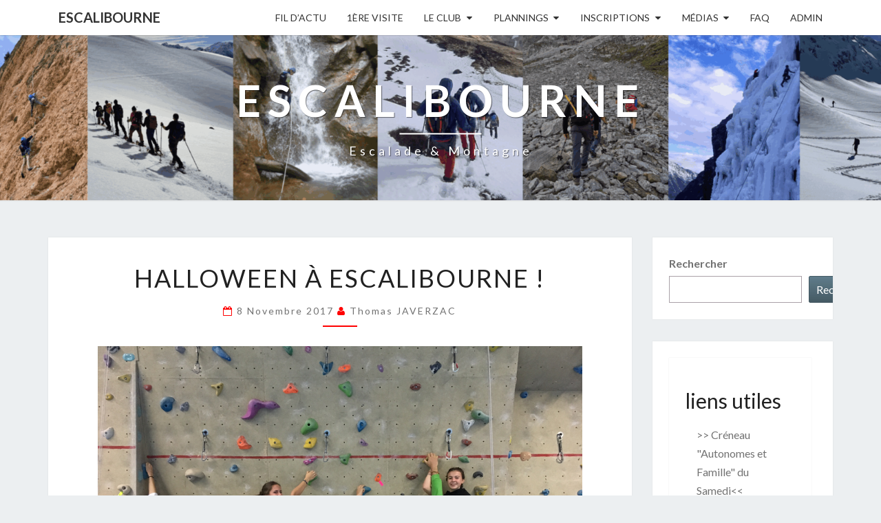

--- FILE ---
content_type: text/html; charset=UTF-8
request_url: https://www.escalibourne.fr/2017-11-08/30496/halloween-a-escalibourne
body_size: 11722
content:
<!DOCTYPE html>

<!--[if IE 8]>
<html id="ie8" lang="fr-FR">
<![endif]-->
<!--[if !(IE 8) ]><!-->
<html lang="fr-FR">
<!--<![endif]-->
<head>
<meta charset="UTF-8" />
<meta name="viewport" content="width=device-width" />
<link rel="profile" href="http://gmpg.org/xfn/11" />
<link rel="pingback" href="https://www.escalibourne.fr/xmlrpc.php" />
<title>Halloween à Escalibourne ! &#8211; Escalibourne</title>
<meta name='robots' content='max-image-preview:large' />
<link rel='dns-prefetch' href='//fonts.googleapis.com' />
<link rel="alternate" type="application/rss+xml" title="Escalibourne &raquo; Flux" href="https://www.escalibourne.fr/feed" />
<link rel="alternate" type="application/rss+xml" title="Escalibourne &raquo; Flux des commentaires" href="https://www.escalibourne.fr/comments/feed" />
<link rel="alternate" title="oEmbed (JSON)" type="application/json+oembed" href="https://www.escalibourne.fr/wp-json/oembed/1.0/embed?url=https%3A%2F%2Fwww.escalibourne.fr%2F2017-11-08%2F30496%2Fhalloween-a-escalibourne" />
<link rel="alternate" title="oEmbed (XML)" type="text/xml+oembed" href="https://www.escalibourne.fr/wp-json/oembed/1.0/embed?url=https%3A%2F%2Fwww.escalibourne.fr%2F2017-11-08%2F30496%2Fhalloween-a-escalibourne&#038;format=xml" />
<style id='wp-img-auto-sizes-contain-inline-css' type='text/css'>
img:is([sizes=auto i],[sizes^="auto," i]){contain-intrinsic-size:3000px 1500px}
/*# sourceURL=wp-img-auto-sizes-contain-inline-css */
</style>
<style id='wp-emoji-styles-inline-css' type='text/css'>

	img.wp-smiley, img.emoji {
		display: inline !important;
		border: none !important;
		box-shadow: none !important;
		height: 1em !important;
		width: 1em !important;
		margin: 0 0.07em !important;
		vertical-align: -0.1em !important;
		background: none !important;
		padding: 0 !important;
	}
/*# sourceURL=wp-emoji-styles-inline-css */
</style>
<style id='wp-block-library-inline-css' type='text/css'>
:root{--wp-block-synced-color:#7a00df;--wp-block-synced-color--rgb:122,0,223;--wp-bound-block-color:var(--wp-block-synced-color);--wp-editor-canvas-background:#ddd;--wp-admin-theme-color:#007cba;--wp-admin-theme-color--rgb:0,124,186;--wp-admin-theme-color-darker-10:#006ba1;--wp-admin-theme-color-darker-10--rgb:0,107,160.5;--wp-admin-theme-color-darker-20:#005a87;--wp-admin-theme-color-darker-20--rgb:0,90,135;--wp-admin-border-width-focus:2px}@media (min-resolution:192dpi){:root{--wp-admin-border-width-focus:1.5px}}.wp-element-button{cursor:pointer}:root .has-very-light-gray-background-color{background-color:#eee}:root .has-very-dark-gray-background-color{background-color:#313131}:root .has-very-light-gray-color{color:#eee}:root .has-very-dark-gray-color{color:#313131}:root .has-vivid-green-cyan-to-vivid-cyan-blue-gradient-background{background:linear-gradient(135deg,#00d084,#0693e3)}:root .has-purple-crush-gradient-background{background:linear-gradient(135deg,#34e2e4,#4721fb 50%,#ab1dfe)}:root .has-hazy-dawn-gradient-background{background:linear-gradient(135deg,#faaca8,#dad0ec)}:root .has-subdued-olive-gradient-background{background:linear-gradient(135deg,#fafae1,#67a671)}:root .has-atomic-cream-gradient-background{background:linear-gradient(135deg,#fdd79a,#004a59)}:root .has-nightshade-gradient-background{background:linear-gradient(135deg,#330968,#31cdcf)}:root .has-midnight-gradient-background{background:linear-gradient(135deg,#020381,#2874fc)}:root{--wp--preset--font-size--normal:16px;--wp--preset--font-size--huge:42px}.has-regular-font-size{font-size:1em}.has-larger-font-size{font-size:2.625em}.has-normal-font-size{font-size:var(--wp--preset--font-size--normal)}.has-huge-font-size{font-size:var(--wp--preset--font-size--huge)}.has-text-align-center{text-align:center}.has-text-align-left{text-align:left}.has-text-align-right{text-align:right}.has-fit-text{white-space:nowrap!important}#end-resizable-editor-section{display:none}.aligncenter{clear:both}.items-justified-left{justify-content:flex-start}.items-justified-center{justify-content:center}.items-justified-right{justify-content:flex-end}.items-justified-space-between{justify-content:space-between}.screen-reader-text{border:0;clip-path:inset(50%);height:1px;margin:-1px;overflow:hidden;padding:0;position:absolute;width:1px;word-wrap:normal!important}.screen-reader-text:focus{background-color:#ddd;clip-path:none;color:#444;display:block;font-size:1em;height:auto;left:5px;line-height:normal;padding:15px 23px 14px;text-decoration:none;top:5px;width:auto;z-index:100000}html :where(.has-border-color){border-style:solid}html :where([style*=border-top-color]){border-top-style:solid}html :where([style*=border-right-color]){border-right-style:solid}html :where([style*=border-bottom-color]){border-bottom-style:solid}html :where([style*=border-left-color]){border-left-style:solid}html :where([style*=border-width]){border-style:solid}html :where([style*=border-top-width]){border-top-style:solid}html :where([style*=border-right-width]){border-right-style:solid}html :where([style*=border-bottom-width]){border-bottom-style:solid}html :where([style*=border-left-width]){border-left-style:solid}html :where(img[class*=wp-image-]){height:auto;max-width:100%}:where(figure){margin:0 0 1em}html :where(.is-position-sticky){--wp-admin--admin-bar--position-offset:var(--wp-admin--admin-bar--height,0px)}@media screen and (max-width:600px){html :where(.is-position-sticky){--wp-admin--admin-bar--position-offset:0px}}

/*# sourceURL=wp-block-library-inline-css */
</style><style id='wp-block-search-inline-css' type='text/css'>
.wp-block-search__button{margin-left:10px;word-break:normal}.wp-block-search__button.has-icon{line-height:0}.wp-block-search__button svg{height:1.25em;min-height:24px;min-width:24px;width:1.25em;fill:currentColor;vertical-align:text-bottom}:where(.wp-block-search__button){border:1px solid #ccc;padding:6px 10px}.wp-block-search__inside-wrapper{display:flex;flex:auto;flex-wrap:nowrap;max-width:100%}.wp-block-search__label{width:100%}.wp-block-search.wp-block-search__button-only .wp-block-search__button{box-sizing:border-box;display:flex;flex-shrink:0;justify-content:center;margin-left:0;max-width:100%}.wp-block-search.wp-block-search__button-only .wp-block-search__inside-wrapper{min-width:0!important;transition-property:width}.wp-block-search.wp-block-search__button-only .wp-block-search__input{flex-basis:100%;transition-duration:.3s}.wp-block-search.wp-block-search__button-only.wp-block-search__searchfield-hidden,.wp-block-search.wp-block-search__button-only.wp-block-search__searchfield-hidden .wp-block-search__inside-wrapper{overflow:hidden}.wp-block-search.wp-block-search__button-only.wp-block-search__searchfield-hidden .wp-block-search__input{border-left-width:0!important;border-right-width:0!important;flex-basis:0;flex-grow:0;margin:0;min-width:0!important;padding-left:0!important;padding-right:0!important;width:0!important}:where(.wp-block-search__input){appearance:none;border:1px solid #949494;flex-grow:1;font-family:inherit;font-size:inherit;font-style:inherit;font-weight:inherit;letter-spacing:inherit;line-height:inherit;margin-left:0;margin-right:0;min-width:3rem;padding:8px;text-decoration:unset!important;text-transform:inherit}:where(.wp-block-search__button-inside .wp-block-search__inside-wrapper){background-color:#fff;border:1px solid #949494;box-sizing:border-box;padding:4px}:where(.wp-block-search__button-inside .wp-block-search__inside-wrapper) .wp-block-search__input{border:none;border-radius:0;padding:0 4px}:where(.wp-block-search__button-inside .wp-block-search__inside-wrapper) .wp-block-search__input:focus{outline:none}:where(.wp-block-search__button-inside .wp-block-search__inside-wrapper) :where(.wp-block-search__button){padding:4px 8px}.wp-block-search.aligncenter .wp-block-search__inside-wrapper{margin:auto}.wp-block[data-align=right] .wp-block-search.wp-block-search__button-only .wp-block-search__inside-wrapper{float:right}
/*# sourceURL=https://www.escalibourne.fr/wp-includes/blocks/search/style.min.css */
</style>
<style id='wp-block-columns-inline-css' type='text/css'>
.wp-block-columns{box-sizing:border-box;display:flex;flex-wrap:wrap!important}@media (min-width:782px){.wp-block-columns{flex-wrap:nowrap!important}}.wp-block-columns{align-items:normal!important}.wp-block-columns.are-vertically-aligned-top{align-items:flex-start}.wp-block-columns.are-vertically-aligned-center{align-items:center}.wp-block-columns.are-vertically-aligned-bottom{align-items:flex-end}@media (max-width:781px){.wp-block-columns:not(.is-not-stacked-on-mobile)>.wp-block-column{flex-basis:100%!important}}@media (min-width:782px){.wp-block-columns:not(.is-not-stacked-on-mobile)>.wp-block-column{flex-basis:0;flex-grow:1}.wp-block-columns:not(.is-not-stacked-on-mobile)>.wp-block-column[style*=flex-basis]{flex-grow:0}}.wp-block-columns.is-not-stacked-on-mobile{flex-wrap:nowrap!important}.wp-block-columns.is-not-stacked-on-mobile>.wp-block-column{flex-basis:0;flex-grow:1}.wp-block-columns.is-not-stacked-on-mobile>.wp-block-column[style*=flex-basis]{flex-grow:0}:where(.wp-block-columns){margin-bottom:1.75em}:where(.wp-block-columns.has-background){padding:1.25em 2.375em}.wp-block-column{flex-grow:1;min-width:0;overflow-wrap:break-word;word-break:break-word}.wp-block-column.is-vertically-aligned-top{align-self:flex-start}.wp-block-column.is-vertically-aligned-center{align-self:center}.wp-block-column.is-vertically-aligned-bottom{align-self:flex-end}.wp-block-column.is-vertically-aligned-stretch{align-self:stretch}.wp-block-column.is-vertically-aligned-bottom,.wp-block-column.is-vertically-aligned-center,.wp-block-column.is-vertically-aligned-top{width:100%}
/*# sourceURL=https://www.escalibourne.fr/wp-includes/blocks/columns/style.min.css */
</style>
<style id='global-styles-inline-css' type='text/css'>
:root{--wp--preset--aspect-ratio--square: 1;--wp--preset--aspect-ratio--4-3: 4/3;--wp--preset--aspect-ratio--3-4: 3/4;--wp--preset--aspect-ratio--3-2: 3/2;--wp--preset--aspect-ratio--2-3: 2/3;--wp--preset--aspect-ratio--16-9: 16/9;--wp--preset--aspect-ratio--9-16: 9/16;--wp--preset--color--black: #000000;--wp--preset--color--cyan-bluish-gray: #abb8c3;--wp--preset--color--white: #ffffff;--wp--preset--color--pale-pink: #f78da7;--wp--preset--color--vivid-red: #cf2e2e;--wp--preset--color--luminous-vivid-orange: #ff6900;--wp--preset--color--luminous-vivid-amber: #fcb900;--wp--preset--color--light-green-cyan: #7bdcb5;--wp--preset--color--vivid-green-cyan: #00d084;--wp--preset--color--pale-cyan-blue: #8ed1fc;--wp--preset--color--vivid-cyan-blue: #0693e3;--wp--preset--color--vivid-purple: #9b51e0;--wp--preset--gradient--vivid-cyan-blue-to-vivid-purple: linear-gradient(135deg,rgb(6,147,227) 0%,rgb(155,81,224) 100%);--wp--preset--gradient--light-green-cyan-to-vivid-green-cyan: linear-gradient(135deg,rgb(122,220,180) 0%,rgb(0,208,130) 100%);--wp--preset--gradient--luminous-vivid-amber-to-luminous-vivid-orange: linear-gradient(135deg,rgb(252,185,0) 0%,rgb(255,105,0) 100%);--wp--preset--gradient--luminous-vivid-orange-to-vivid-red: linear-gradient(135deg,rgb(255,105,0) 0%,rgb(207,46,46) 100%);--wp--preset--gradient--very-light-gray-to-cyan-bluish-gray: linear-gradient(135deg,rgb(238,238,238) 0%,rgb(169,184,195) 100%);--wp--preset--gradient--cool-to-warm-spectrum: linear-gradient(135deg,rgb(74,234,220) 0%,rgb(151,120,209) 20%,rgb(207,42,186) 40%,rgb(238,44,130) 60%,rgb(251,105,98) 80%,rgb(254,248,76) 100%);--wp--preset--gradient--blush-light-purple: linear-gradient(135deg,rgb(255,206,236) 0%,rgb(152,150,240) 100%);--wp--preset--gradient--blush-bordeaux: linear-gradient(135deg,rgb(254,205,165) 0%,rgb(254,45,45) 50%,rgb(107,0,62) 100%);--wp--preset--gradient--luminous-dusk: linear-gradient(135deg,rgb(255,203,112) 0%,rgb(199,81,192) 50%,rgb(65,88,208) 100%);--wp--preset--gradient--pale-ocean: linear-gradient(135deg,rgb(255,245,203) 0%,rgb(182,227,212) 50%,rgb(51,167,181) 100%);--wp--preset--gradient--electric-grass: linear-gradient(135deg,rgb(202,248,128) 0%,rgb(113,206,126) 100%);--wp--preset--gradient--midnight: linear-gradient(135deg,rgb(2,3,129) 0%,rgb(40,116,252) 100%);--wp--preset--font-size--small: 13px;--wp--preset--font-size--medium: 20px;--wp--preset--font-size--large: 36px;--wp--preset--font-size--x-large: 42px;--wp--preset--spacing--20: 0.44rem;--wp--preset--spacing--30: 0.67rem;--wp--preset--spacing--40: 1rem;--wp--preset--spacing--50: 1.5rem;--wp--preset--spacing--60: 2.25rem;--wp--preset--spacing--70: 3.38rem;--wp--preset--spacing--80: 5.06rem;--wp--preset--shadow--natural: 6px 6px 9px rgba(0, 0, 0, 0.2);--wp--preset--shadow--deep: 12px 12px 50px rgba(0, 0, 0, 0.4);--wp--preset--shadow--sharp: 6px 6px 0px rgba(0, 0, 0, 0.2);--wp--preset--shadow--outlined: 6px 6px 0px -3px rgb(255, 255, 255), 6px 6px rgb(0, 0, 0);--wp--preset--shadow--crisp: 6px 6px 0px rgb(0, 0, 0);}:where(.is-layout-flex){gap: 0.5em;}:where(.is-layout-grid){gap: 0.5em;}body .is-layout-flex{display: flex;}.is-layout-flex{flex-wrap: wrap;align-items: center;}.is-layout-flex > :is(*, div){margin: 0;}body .is-layout-grid{display: grid;}.is-layout-grid > :is(*, div){margin: 0;}:where(.wp-block-columns.is-layout-flex){gap: 2em;}:where(.wp-block-columns.is-layout-grid){gap: 2em;}:where(.wp-block-post-template.is-layout-flex){gap: 1.25em;}:where(.wp-block-post-template.is-layout-grid){gap: 1.25em;}.has-black-color{color: var(--wp--preset--color--black) !important;}.has-cyan-bluish-gray-color{color: var(--wp--preset--color--cyan-bluish-gray) !important;}.has-white-color{color: var(--wp--preset--color--white) !important;}.has-pale-pink-color{color: var(--wp--preset--color--pale-pink) !important;}.has-vivid-red-color{color: var(--wp--preset--color--vivid-red) !important;}.has-luminous-vivid-orange-color{color: var(--wp--preset--color--luminous-vivid-orange) !important;}.has-luminous-vivid-amber-color{color: var(--wp--preset--color--luminous-vivid-amber) !important;}.has-light-green-cyan-color{color: var(--wp--preset--color--light-green-cyan) !important;}.has-vivid-green-cyan-color{color: var(--wp--preset--color--vivid-green-cyan) !important;}.has-pale-cyan-blue-color{color: var(--wp--preset--color--pale-cyan-blue) !important;}.has-vivid-cyan-blue-color{color: var(--wp--preset--color--vivid-cyan-blue) !important;}.has-vivid-purple-color{color: var(--wp--preset--color--vivid-purple) !important;}.has-black-background-color{background-color: var(--wp--preset--color--black) !important;}.has-cyan-bluish-gray-background-color{background-color: var(--wp--preset--color--cyan-bluish-gray) !important;}.has-white-background-color{background-color: var(--wp--preset--color--white) !important;}.has-pale-pink-background-color{background-color: var(--wp--preset--color--pale-pink) !important;}.has-vivid-red-background-color{background-color: var(--wp--preset--color--vivid-red) !important;}.has-luminous-vivid-orange-background-color{background-color: var(--wp--preset--color--luminous-vivid-orange) !important;}.has-luminous-vivid-amber-background-color{background-color: var(--wp--preset--color--luminous-vivid-amber) !important;}.has-light-green-cyan-background-color{background-color: var(--wp--preset--color--light-green-cyan) !important;}.has-vivid-green-cyan-background-color{background-color: var(--wp--preset--color--vivid-green-cyan) !important;}.has-pale-cyan-blue-background-color{background-color: var(--wp--preset--color--pale-cyan-blue) !important;}.has-vivid-cyan-blue-background-color{background-color: var(--wp--preset--color--vivid-cyan-blue) !important;}.has-vivid-purple-background-color{background-color: var(--wp--preset--color--vivid-purple) !important;}.has-black-border-color{border-color: var(--wp--preset--color--black) !important;}.has-cyan-bluish-gray-border-color{border-color: var(--wp--preset--color--cyan-bluish-gray) !important;}.has-white-border-color{border-color: var(--wp--preset--color--white) !important;}.has-pale-pink-border-color{border-color: var(--wp--preset--color--pale-pink) !important;}.has-vivid-red-border-color{border-color: var(--wp--preset--color--vivid-red) !important;}.has-luminous-vivid-orange-border-color{border-color: var(--wp--preset--color--luminous-vivid-orange) !important;}.has-luminous-vivid-amber-border-color{border-color: var(--wp--preset--color--luminous-vivid-amber) !important;}.has-light-green-cyan-border-color{border-color: var(--wp--preset--color--light-green-cyan) !important;}.has-vivid-green-cyan-border-color{border-color: var(--wp--preset--color--vivid-green-cyan) !important;}.has-pale-cyan-blue-border-color{border-color: var(--wp--preset--color--pale-cyan-blue) !important;}.has-vivid-cyan-blue-border-color{border-color: var(--wp--preset--color--vivid-cyan-blue) !important;}.has-vivid-purple-border-color{border-color: var(--wp--preset--color--vivid-purple) !important;}.has-vivid-cyan-blue-to-vivid-purple-gradient-background{background: var(--wp--preset--gradient--vivid-cyan-blue-to-vivid-purple) !important;}.has-light-green-cyan-to-vivid-green-cyan-gradient-background{background: var(--wp--preset--gradient--light-green-cyan-to-vivid-green-cyan) !important;}.has-luminous-vivid-amber-to-luminous-vivid-orange-gradient-background{background: var(--wp--preset--gradient--luminous-vivid-amber-to-luminous-vivid-orange) !important;}.has-luminous-vivid-orange-to-vivid-red-gradient-background{background: var(--wp--preset--gradient--luminous-vivid-orange-to-vivid-red) !important;}.has-very-light-gray-to-cyan-bluish-gray-gradient-background{background: var(--wp--preset--gradient--very-light-gray-to-cyan-bluish-gray) !important;}.has-cool-to-warm-spectrum-gradient-background{background: var(--wp--preset--gradient--cool-to-warm-spectrum) !important;}.has-blush-light-purple-gradient-background{background: var(--wp--preset--gradient--blush-light-purple) !important;}.has-blush-bordeaux-gradient-background{background: var(--wp--preset--gradient--blush-bordeaux) !important;}.has-luminous-dusk-gradient-background{background: var(--wp--preset--gradient--luminous-dusk) !important;}.has-pale-ocean-gradient-background{background: var(--wp--preset--gradient--pale-ocean) !important;}.has-electric-grass-gradient-background{background: var(--wp--preset--gradient--electric-grass) !important;}.has-midnight-gradient-background{background: var(--wp--preset--gradient--midnight) !important;}.has-small-font-size{font-size: var(--wp--preset--font-size--small) !important;}.has-medium-font-size{font-size: var(--wp--preset--font-size--medium) !important;}.has-large-font-size{font-size: var(--wp--preset--font-size--large) !important;}.has-x-large-font-size{font-size: var(--wp--preset--font-size--x-large) !important;}
:where(.wp-block-columns.is-layout-flex){gap: 2em;}:where(.wp-block-columns.is-layout-grid){gap: 2em;}
/*# sourceURL=global-styles-inline-css */
</style>
<style id='core-block-supports-inline-css' type='text/css'>
.wp-container-core-columns-is-layout-9d6595d7{flex-wrap:nowrap;}
/*# sourceURL=core-block-supports-inline-css */
</style>

<style id='classic-theme-styles-inline-css' type='text/css'>
/*! This file is auto-generated */
.wp-block-button__link{color:#fff;background-color:#32373c;border-radius:9999px;box-shadow:none;text-decoration:none;padding:calc(.667em + 2px) calc(1.333em + 2px);font-size:1.125em}.wp-block-file__button{background:#32373c;color:#fff;text-decoration:none}
/*# sourceURL=/wp-includes/css/classic-themes.min.css */
</style>
<link rel='stylesheet' id='bootstrap-css' href='https://www.escalibourne.fr/wp-content/themes/nisarg/css/bootstrap.css?ver=6.9' type='text/css' media='all' />
<link rel='stylesheet' id='font-awesome-css' href='https://www.escalibourne.fr/wp-content/themes/nisarg/font-awesome/css/font-awesome.min.css?ver=6.9' type='text/css' media='all' />
<link rel='stylesheet' id='nisarg-style-css' href='https://www.escalibourne.fr/wp-content/themes/nisarg/style.css?ver=6.9' type='text/css' media='all' />
<style id='nisarg-style-inline-css' type='text/css'>
	/* Color Scheme */

	/* Accent Color */

	a:active,
	a:hover,
	a:focus {
	    color: #ff0000;
	}

	.main-navigation .primary-menu > li > a:hover, .main-navigation .primary-menu > li > a:focus {
		color: #ff0000;
	}
	
	.main-navigation .primary-menu .sub-menu .current_page_item > a,
	.main-navigation .primary-menu .sub-menu .current-menu-item > a {
		color: #ff0000;
	}
	.main-navigation .primary-menu .sub-menu .current_page_item > a:hover,
	.main-navigation .primary-menu .sub-menu .current_page_item > a:focus,
	.main-navigation .primary-menu .sub-menu .current-menu-item > a:hover,
	.main-navigation .primary-menu .sub-menu .current-menu-item > a:focus {
		background-color: #fff;
		color: #ff0000;
	}
	.dropdown-toggle:hover,
	.dropdown-toggle:focus {
		color: #ff0000;
	}
	.pagination .current,
	.dark .pagination .current {
		background-color: #ff0000;
		border: 1px solid #ff0000;
	}
	blockquote {
		border-color: #ff0000;
	}
	@media (min-width: 768px){
		.main-navigation .primary-menu > .current_page_item > a,
		.main-navigation .primary-menu > .current_page_item > a:hover,
		.main-navigation .primary-menu > .current_page_item > a:focus,
		.main-navigation .primary-menu > .current-menu-item > a,
		.main-navigation .primary-menu > .current-menu-item > a:hover,
		.main-navigation .primary-menu > .current-menu-item > a:focus,
		.main-navigation .primary-menu > .current_page_ancestor > a,
		.main-navigation .primary-menu > .current_page_ancestor > a:hover,
		.main-navigation .primary-menu > .current_page_ancestor > a:focus,
		.main-navigation .primary-menu > .current-menu-ancestor > a,
		.main-navigation .primary-menu > .current-menu-ancestor > a:hover,
		.main-navigation .primary-menu > .current-menu-ancestor > a:focus {
			border-top: 4px solid #ff0000;
		}
		.main-navigation ul ul a:hover,
		.main-navigation ul ul a.focus {
			color: #fff;
			background-color: #ff0000;
		}
	}

	.main-navigation .primary-menu > .open > a, .main-navigation .primary-menu > .open > a:hover, .main-navigation .primary-menu > .open > a:focus {
		color: #ff0000;
	}

	.main-navigation .primary-menu > li > .sub-menu  li > a:hover,
	.main-navigation .primary-menu > li > .sub-menu  li > a:focus {
		color: #fff;
		background-color: #ff0000;
	}

	@media (max-width: 767px) {
		.main-navigation .primary-menu .open .sub-menu > li > a:hover {
			color: #fff;
			background-color: #ff0000;
		}
	}

	.sticky-post{
		color: #fff;
	    background: #ff0000; 
	}
	
	.entry-title a:hover,
	.entry-title a:focus{
	    color: #ff0000;
	}

	.entry-header .entry-meta::after{
	    background: #ff0000;
	}

	.fa {
		color: #ff0000;
	}

	.btn-default{
		border-bottom: 1px solid #ff0000;
	}

	.btn-default:hover, .btn-default:focus{
	    border-bottom: 1px solid #ff0000;
	    background-color: #ff0000;
	}

	.nav-previous:hover, .nav-next:hover{
	    border: 1px solid #ff0000;
	    background-color: #ff0000;
	}

	.next-post a:hover,.prev-post a:hover{
	    color: #ff0000;
	}

	.posts-navigation .next-post a:hover .fa, .posts-navigation .prev-post a:hover .fa{
	    color: #ff0000;
	}


	#secondary .widget-title::after{
		position: absolute;
	    width: 50px;
	    display: block;
	    height: 4px;    
	    bottom: -15px;
		background-color: #ff0000;
	    content: "";
	}

	#secondary .widget a:hover,
	#secondary .widget a:focus,
	.dark #secondary .widget #recentcomments a:hover,
	.dark #secondary .widget #recentcomments a:focus {
		color: #ff0000;
	}

	#secondary .widget_calendar tbody a {
		color: #fff;
		padding: 0.2em;
	    background-color: #ff0000;
	}

	#secondary .widget_calendar tbody a:hover{
		color: #fff;
	    padding: 0.2em;
	    background-color: #ff0000;  
	}	

	.dark .comment-respond #submit,
	.dark .main-navigation .menu-toggle:hover, 
	.dark .main-navigation .menu-toggle:focus,
	.dark html input[type="button"], 
	.dark input[type="reset"], 
	.dark input[type="submit"] {
		background: #ff0000;
		color: #fff;
	}
	
	.dark a {
		color: #ff0000;
	}

/*# sourceURL=nisarg-style-inline-css */
</style>
<link rel='stylesheet' id='nisarg-google-fonts-css' href='https://fonts.googleapis.com/css?family=Lato%3A400%2C700%7CLato%3A400&#038;display=swap' type='text/css' media='all' />
<script type="text/javascript" src="https://www.escalibourne.fr/wp-includes/js/jquery/jquery.min.js?ver=3.7.1" id="jquery-core-js"></script>
<script type="text/javascript" src="https://www.escalibourne.fr/wp-includes/js/jquery/jquery-migrate.min.js?ver=3.4.1" id="jquery-migrate-js"></script>
<link rel="https://api.w.org/" href="https://www.escalibourne.fr/wp-json/" /><link rel="alternate" title="JSON" type="application/json" href="https://www.escalibourne.fr/wp-json/wp/v2/posts/30496" /><link rel="EditURI" type="application/rsd+xml" title="RSD" href="https://www.escalibourne.fr/xmlrpc.php?rsd" />
<meta name="generator" content="WordPress 6.9" />
<link rel="canonical" href="https://www.escalibourne.fr/2017-11-08/30496/halloween-a-escalibourne" />
<link rel='shortlink' href='https://www.escalibourne.fr/?p=30496' />
<!-- Generated by Jetpack Social -->
<meta property="og:title" content="Halloween à Escalibourne !">
<meta property="og:url" content="https://www.escalibourne.fr/2017-11-08/30496/halloween-a-escalibourne">
<meta property="og:description" content="Le Mardi 31 Octobre, quelques jeunes de l&rsquo;équipe compétition se sont retrouvés à la salle pour grimper déguisés. Fous rires et bonne humeur étaient au rendez vous ! Bravo à Mathilde, Timoté,…">
<!-- / Jetpack Social -->

<style type="text/css">
        .site-header { background: #ba0000; }
</style>


	<style type="text/css">
		body,
		button,
		input,
		select,
		textarea {
		    font-family:  'Lato',-apple-system,BlinkMacSystemFont,"Segoe UI",Roboto,Oxygen-Sans,Ubuntu,Cantarell,"Helvetica Neue",sans-serif;
		    font-weight: 400;
		    font-style: normal; 
		}
		h1,h2,h3,h4,h5,h6 {
	    	font-family: 'Lato',-apple-system,BlinkMacSystemFont,"Segoe UI",Roboto,Oxygen-Sans,Ubuntu,Cantarell,"Helvetica Neue",sans-serif;
	    	font-weight: 400;
	    	font-style: normal;
	    }
	    .navbar-brand,
	    #site-navigation.main-navigation ul {
	    	font-family: 'Lato',-apple-system,BlinkMacSystemFont,"Segoe UI",Roboto,Oxygen-Sans,Ubuntu,Cantarell,"Helvetica Neue",sans-serif;
	    }
	    #site-navigation.main-navigation ul {
	    	font-weight: 400;
	    	font-style: normal;
	    }
	</style>

			<style type="text/css" id="nisarg-header-css">
					.site-header {
				background: url(https://www.escalibourne.fr/wp-content/uploads/2025/07/cropped-Design-sans-titre-4-scaled-1.png) no-repeat scroll top;
				background-size: cover;
			}
			@media (min-width: 320px) and (max-width: 359px ) {
				.site-header {
					height: 60px;
				}
			}
			@media (min-width: 360px) and (max-width: 767px ) {
				.site-header {
					height: 67px;
				}
			}
			@media (min-width: 768px) and (max-width: 979px ) {
				.site-header {
					height: 144px;
				}
			}
			@media (min-width: 980px) and (max-width: 1279px ){
				.site-header {
					height: 183px;
				}
			}
			@media (min-width: 1280px) and (max-width: 1365px ){
				.site-header {
					height: 240px;
				}
			}
			@media (min-width: 1366px) and (max-width: 1439px ){
				.site-header {
					height: 256px;
				}
			}
			@media (min-width: 1440px) and (max-width: 1599px ) {
				.site-header {
					height: 270px;
				}
			}
			@media (min-width: 1600px) and (max-width: 1919px ) {
				.site-header {
					height: 300px;
				}
			}
			@media (min-width: 1920px) and (max-width: 2559px ) {
				.site-header {
					height: 360px;
				}
			}
			@media (min-width: 2560px)  and (max-width: 2879px ) {
				.site-header {
					height: 480px;
				}
			}
			@media (min-width: 2880px) {
				.site-header {
					height: 540px;
				}
			}
			.site-header{
				-webkit-box-shadow: 0px 0px 2px 1px rgba(182,182,182,0.3);
		    	-moz-box-shadow: 0px 0px 2px 1px rgba(182,182,182,0.3);
		    	-o-box-shadow: 0px 0px 2px 1px rgba(182,182,182,0.3);
		    	box-shadow: 0px 0px 2px 1px rgba(182,182,182,0.3);
			}
					.site-title,
			.site-description,
			.dark .site-title,
			.dark .site-description {
				color: #ffffff;
			}
			.site-title::after{
				background: #ffffff;
				content:"";
			}
		</style>
		<link rel="icon" href="https://www.escalibourne.fr/wp-content/uploads/2014/09/cropped-Escalib3-32x32.png" sizes="32x32" />
<link rel="icon" href="https://www.escalibourne.fr/wp-content/uploads/2014/09/cropped-Escalib3-192x192.png" sizes="192x192" />
<link rel="apple-touch-icon" href="https://www.escalibourne.fr/wp-content/uploads/2014/09/cropped-Escalib3-180x180.png" />
<meta name="msapplication-TileImage" content="https://www.escalibourne.fr/wp-content/uploads/2014/09/cropped-Escalib3-270x270.png" />
</head>
<body class="wp-singular post-template-default single single-post postid-30496 single-format-standard wp-embed-responsive wp-theme-nisarg light group-blog">
<div id="page" class="hfeed site">
<header id="masthead"   role="banner">
	<nav id="site-navigation" class="main-navigation navbar-fixed-top navbar-left" role="navigation">
		<!-- Brand and toggle get grouped for better mobile display -->
		<div class="container" id="navigation_menu">
			<div class="navbar-header">
									<button type="button" class="menu-toggle" data-toggle="collapse" data-target=".navbar-ex1-collapse">
						<span class="sr-only">Toggle navigation</span>
						<span class="icon-bar"></span> 
						<span class="icon-bar"></span>
						<span class="icon-bar"></span>
					</button>
									<a class="navbar-brand" href="https://www.escalibourne.fr/">Escalibourne</a>
			</div><!-- .navbar-header -->
			<div class="collapse navbar-collapse navbar-ex1-collapse"><ul id="menu-barre-de-menu" class="primary-menu"><li id="menu-item-27749" class="menu-item menu-item-type-custom menu-item-object-custom menu-item-home menu-item-27749"><a href="http://www.escalibourne.fr/">Fil D&rsquo;actu</a></li>
<li id="menu-item-35031" class="menu-item menu-item-type-post_type menu-item-object-page menu-item-35031"><a href="https://www.escalibourne.fr/1ere-visite">1ère Visite</a></li>
<li id="menu-item-32355" class="menu-item menu-item-type-custom menu-item-object-custom menu-item-has-children menu-item-32355"><a>Le Club</a>
<ul class="sub-menu">
	<li id="menu-item-32327" class="menu-item menu-item-type-post_type menu-item-object-page menu-item-32327"><a href="https://www.escalibourne.fr/le-club/dirigeants">Conseil D&rsquo;administration</a></li>
	<li id="menu-item-32328" class="menu-item menu-item-type-post_type menu-item-object-page menu-item-32328"><a href="https://www.escalibourne.fr/le-club/les-encadrants">Encadrants</a></li>
	<li id="menu-item-37294" class="menu-item menu-item-type-custom menu-item-object-custom menu-item-37294"><a href="https://drive.google.com/drive/folders/1lUK-Ulmitpq8wDJT4Fj5laeOFYYnrOcG?usp=sharing">Infos Utiles (DRIVE Membre du club)</a></li>
	<li id="menu-item-32329" class="menu-item menu-item-type-post_type menu-item-object-page menu-item-32329"><a href="https://www.escalibourne.fr/le-club/588-2">Contacts</a></li>
	<li id="menu-item-34474" class="menu-item menu-item-type-post_type menu-item-object-page menu-item-34474"><a href="https://www.escalibourne.fr/le-club/formations">Formations</a></li>
	<li id="menu-item-32330" class="menu-item menu-item-type-post_type menu-item-object-page menu-item-32330"><a href="https://www.escalibourne.fr/le-club/le-mur-des-dagueys">NOS MURS</a></li>
	<li id="menu-item-32331" class="menu-item menu-item-type-post_type menu-item-object-page menu-item-32331"><a href="https://www.escalibourne.fr/le-club/partenaires">Partenaires</a></li>
	<li id="menu-item-32750" class="menu-item menu-item-type-post_type menu-item-object-page menu-item-32750"><a href="https://www.escalibourne.fr/le-club/boutique-du-supporter">Boutique du club</a></li>
	<li id="menu-item-35268" class="menu-item menu-item-type-post_type menu-item-object-page menu-item-35268"><a href="https://www.escalibourne.fr/le-club/boutique-ffcam">Boutique FFCAM</a></li>
	<li id="menu-item-37844" class="menu-item menu-item-type-post_type menu-item-object-page menu-item-37844"><a href="https://www.escalibourne.fr/faire">FAIRE UN DON</a></li>
</ul>
</li>
<li id="menu-item-32362" class="menu-item menu-item-type-custom menu-item-object-custom menu-item-has-children menu-item-32362"><a>Plannings</a>
<ul class="sub-menu">
	<li id="menu-item-32836" class="menu-item menu-item-type-post_type menu-item-object-page menu-item-32836"><a href="https://www.escalibourne.fr/plannings/planning-seances">Séances</a></li>
	<li id="menu-item-34488" class="menu-item menu-item-type-post_type menu-item-object-page menu-item-34488"><a href="https://www.escalibourne.fr/plannings/infos-sorties-club">Infos Sorties Club</a></li>
	<li id="menu-item-33023" class="menu-item menu-item-type-post_type menu-item-object-page menu-item-33023"><a href="https://www.escalibourne.fr/plannings/planning-global-descalibourne">Calendrier</a></li>
	<li id="menu-item-36724" class="menu-item menu-item-type-post_type menu-item-object-page menu-item-36724"><a href="https://www.escalibourne.fr/plannings/agenda-ffcam-des-sorties-du-club">Agenda FFCAM Des Sorties Du Club</a></li>
</ul>
</li>
<li id="menu-item-32364" class="menu-item menu-item-type-custom menu-item-object-custom menu-item-has-children menu-item-32364"><a href="http://www.escalibourne.fr/inscriptions-2">Inscriptions</a>
<ul class="sub-menu">
	<li id="menu-item-37415" class="menu-item menu-item-type-post_type menu-item-object-page menu-item-37415"><a href="https://www.escalibourne.fr/inscriptions/inscriptions-2">Inscriptions Au Club</a></li>
	<li id="menu-item-37417" class="menu-item menu-item-type-post_type menu-item-object-page menu-item-37417"><a href="https://www.escalibourne.fr/inscriptions/inscription-aux-sorties">Inscriptions Aux Sorties</a></li>
	<li id="menu-item-37416" class="menu-item menu-item-type-post_type menu-item-object-page menu-item-37416"><a href="https://www.escalibourne.fr/inscriptions/inscriptions-comment-prendre-une-licence-decouverte">Inscriptions : Licence Découverte</a></li>
</ul>
</li>
<li id="menu-item-32369" class="menu-item menu-item-type-custom menu-item-object-custom menu-item-has-children menu-item-32369"><a>Médias</a>
<ul class="sub-menu">
	<li id="menu-item-38873" class="menu-item menu-item-type-post_type menu-item-object-page menu-item-38873"><a href="https://www.escalibourne.fr/medias/photos">PHOTOS</a></li>
	<li id="menu-item-32386" class="menu-item menu-item-type-post_type menu-item-object-page menu-item-32386"><a href="https://www.escalibourne.fr/medias/videos">Vidéos</a></li>
	<li id="menu-item-32576" class="menu-item menu-item-type-post_type menu-item-object-page menu-item-32576"><a href="https://www.escalibourne.fr/medias/resumes">Résumés</a></li>
	<li id="menu-item-32387" class="menu-item menu-item-type-post_type menu-item-object-page menu-item-32387"><a href="https://www.escalibourne.fr/medias/materiel-et-bibliotheque-pret">Bibliothèque</a></li>
</ul>
</li>
<li id="menu-item-34460" class="menu-item menu-item-type-post_type menu-item-object-page menu-item-34460"><a href="https://www.escalibourne.fr/foire-aux-questions-faq">FAQ</a></li>
<li id="menu-item-34738" class="menu-item menu-item-type-custom menu-item-object-custom menu-item-34738"><a href="http://www.escalibourne.fr/admin">Admin</a></li>
</ul></div>		</div><!--#container-->
	</nav>
	<div id="cc_spacer"></div><!-- used to clear fixed navigation by the themes js -->

		<div class="site-header">
		<div class="site-branding">
			<a class="home-link" href="https://www.escalibourne.fr/" title="Escalibourne" rel="home">
				<h1 class="site-title">Escalibourne</h1>
				<h2 class="site-description">Escalade &amp; Montagne</h2>
			</a>
		</div><!--.site-branding-->
	</div><!--.site-header-->
	
</header>
<div id="content" class="site-content">

	<div class="container">
		<div class="row">
			<div id="primary" class="col-md-9 content-area">
				<main id="main" role="main">

									
<article id="post-30496"  class="post-content post-30496 post type-post status-publish format-standard hentry category-resumes-sorties category-actualite">

	
	
	<header class="entry-header">
		<span class="screen-reader-text">Halloween à Escalibourne !</span>
					<h1 class="entry-title">Halloween à Escalibourne !</h1>
		
				<div class="entry-meta">
			<h5 class="entry-date"><i class="fa fa-calendar-o"></i> <a href="https://www.escalibourne.fr/2017-11-08/30496/halloween-a-escalibourne" title="10h07" rel="bookmark"><time class="entry-date" datetime="2017-11-08T10:07:23+01:00" pubdate>8 novembre 2017 </time></a><span class="byline"><span class="sep"></span><i class="fa fa-user"></i>
<span class="author vcard"><a class="url fn n" href="https://www.escalibourne.fr/author/thomasj" title="Voir toutes les publications de  Thomas JAVERZAC" rel="author">Thomas JAVERZAC</a></span></span></h5>
		</div><!-- .entry-meta -->
			</header><!-- .entry-header -->

			<div class="entry-content">
				<p><img fetchpriority="high" decoding="async" src="https://www.escalibourne.fr/wp-content/uploads/2017/11/IMG_2770.jpg" sizes="(max-width: 2016px) 100vw, 2016px" srcset="https://www.escalibourne.fr/wp-content/uploads/2017/11/IMG_2770.jpg 2016w, https://www.escalibourne.fr/wp-content/uploads/2017/11/IMG_2770-300x225.jpg 300w, https://www.escalibourne.fr/wp-content/uploads/2017/11/IMG_2770-768x576.jpg 768w, https://www.escalibourne.fr/wp-content/uploads/2017/11/IMG_2770-1024x768.jpg 1024w, https://www.escalibourne.fr/wp-content/uploads/2017/11/IMG_2770-360x270.jpg 360w" alt="" width="2016" height="1512" /></p>
<p style="text-align: justify;">Le Mardi 31 Octobre, quelques jeunes de l&rsquo;équipe compétition se sont retrouvés à la salle pour grimper déguisés.</p>
<p style="text-align: justify;">Fous rires et bonne humeur étaient au rendez vous !</p>
<p style="text-align: justify;">Bravo à Mathilde, Timoté, Marie, Cléo, Charlie, Noémie et Tristan qui se sont prêtés au jeu.</p>
<p><em>Rédigé par <strong>Olivia.</strong></em></p>
<figure class="gallery-item"><a href="https://www.escalibourne.fr/wp-content/uploads/2017/11/IMG_2770.jpg" data-elementor-open-lightbox="default" data-elementor-lightbox-slideshow="0c4c9d3"><img decoding="async" src="https://www.escalibourne.fr/wp-content/uploads/2017/11/IMG_2770-150x150.jpg" alt="" width="150" height="150" /></a></figure>
<figure class="gallery-item"><a href="https://www.escalibourne.fr/wp-content/uploads/2017/11/IMG_2779.jpg" data-elementor-open-lightbox="default" data-elementor-lightbox-slideshow="0c4c9d3"><img decoding="async" src="https://www.escalibourne.fr/wp-content/uploads/2017/11/IMG_2779-150x150.jpg" alt="" width="150" height="150" /></a></figure>
<figure class="gallery-item"><a href="https://www.escalibourne.fr/wp-content/uploads/2017/11/IMG_2785.jpg" data-elementor-open-lightbox="default" data-elementor-lightbox-slideshow="0c4c9d3"><img loading="lazy" decoding="async" src="https://www.escalibourne.fr/wp-content/uploads/2017/11/IMG_2785-150x150.jpg" alt="" width="150" height="150" /></a></figure>
<figure class="gallery-item"><a href="https://www.escalibourne.fr/wp-content/uploads/2017/11/IMG_2783.jpg" data-elementor-open-lightbox="default" data-elementor-lightbox-slideshow="0c4c9d3"><img loading="lazy" decoding="async" src="https://www.escalibourne.fr/wp-content/uploads/2017/11/IMG_2783-150x150.jpg" alt="" width="150" height="150" /></a></figure>
<figure class="gallery-item"><a href="https://www.escalibourne.fr/wp-content/uploads/2017/11/IMG_2774-1.jpg" data-elementor-open-lightbox="default" data-elementor-lightbox-slideshow="0c4c9d3"><img loading="lazy" decoding="async" src="https://www.escalibourne.fr/wp-content/uploads/2017/11/IMG_2774-1-150x150.jpg" alt="" width="150" height="150" /></a></figure>
<figure class="gallery-item"><a href="https://www.escalibourne.fr/wp-content/uploads/2017/11/IMG_2772.jpg" data-elementor-open-lightbox="default" data-elementor-lightbox-slideshow="0c4c9d3"><img loading="lazy" decoding="async" src="https://www.escalibourne.fr/wp-content/uploads/2017/11/IMG_2772-150x150.jpg" alt="" width="150" height="150" /></a></figure>
<figure class="gallery-item"><a href="https://www.escalibourne.fr/wp-content/uploads/2017/11/IMG_2777.jpg" data-elementor-open-lightbox="default" data-elementor-lightbox-slideshow="0c4c9d3"><img loading="lazy" decoding="async" src="https://www.escalibourne.fr/wp-content/uploads/2017/11/IMG_2777-150x150.jpg" alt="" width="150" height="150" /></a></figure>
<figure class="gallery-item"><a href="https://www.escalibourne.fr/wp-content/uploads/2017/11/IMG_2784.jpg" data-elementor-open-lightbox="default" data-elementor-lightbox-slideshow="0c4c9d3"><img loading="lazy" decoding="async" src="https://www.escalibourne.fr/wp-content/uploads/2017/11/IMG_2784-150x150.jpg" alt="" width="150" height="150" /></a></figure>
<figure class="gallery-item"><a href="https://www.escalibourne.fr/wp-content/uploads/2017/11/IMG_2786.jpg" data-elementor-open-lightbox="default" data-elementor-lightbox-slideshow="0c4c9d3"><img loading="lazy" decoding="async" src="https://www.escalibourne.fr/wp-content/uploads/2017/11/IMG_2786-150x150.jpg" alt="" width="150" height="150" /></a></figure>
<figure class="gallery-item"><a href="https://www.escalibourne.fr/wp-content/uploads/2017/11/IMG_2789.jpg" data-elementor-open-lightbox="default" data-elementor-lightbox-slideshow="0c4c9d3"><img loading="lazy" decoding="async" src="https://www.escalibourne.fr/wp-content/uploads/2017/11/IMG_2789-150x150.jpg" alt="" width="150" height="150" /></a></figure>

							</div><!-- .entry-content -->

	<footer class="entry-footer">
		<hr><div class="row"><div class="col-md-6 cattegories"><span class="cat-links"><i class="fa fa-folder-open"></i>
		 <a href="https://www.escalibourne.fr/category/resumes-sorties" rel="category tag">Résumés sorties</a>, <a href="https://www.escalibourne.fr/category/actualite" rel="category tag">Toutes les news</a></span></div></div>	</footer><!-- .entry-footer -->
</article><!-- #post-## -->
				</main><!-- #main -->
				<div class="post-navigation">
						<nav class="navigation" role="navigation">
		<h2 class="screen-reader-text">Navigation d&#039;article</h2>
		<div class="nav-links">
			<div class="row">

			<!-- Get Previous Post -->
			
							<div class="col-md-6 prev-post">
					<a class="" href="https://www.escalibourne.fr/2017-10-30/30475/sortie-flash-a-blockout-le-021017-non-encadree">
						<span class="next-prev-text">
							<i class="fa fa-angle-left"></i>Précédent						</span><br>
						Sortie Flash à Block&rsquo;Out le 02/10/17 (non encadrée)					</a>
				</div>
			
			<!-- Get Next Post -->
			
							<div class="col-md-6 next-post">
					<a class="" href="https://www.escalibourne.fr/2017-11-10/30526/tickets-block-out-et-arkose-a-tarif-reduit">
						<span class="next-prev-text">
							Suivant<i class="fa fa-angle-right"></i>
						</span><br>
						Tickets Block Out et Arkose à tarif réduit					</a>
				</div>
						
			</div><!-- row -->
		</div><!-- .nav-links -->
	</nav><!-- .navigation-->
					</div>
				<div class="post-comments">
					Les commentaires sont clos.				</div>
							</div><!-- #primary -->
			<div id="secondary" class="col-md-3 sidebar widget-area" role="complementary">
		<aside id="block-3" class="widget widget_block widget_search"><form role="search" method="get" action="https://www.escalibourne.fr/" class="wp-block-search__button-outside wp-block-search__text-button wp-block-search"    ><label class="wp-block-search__label" for="wp-block-search__input-1" >Rechercher</label><div class="wp-block-search__inside-wrapper" ><input class="wp-block-search__input" id="wp-block-search__input-1" placeholder="" value="" type="search" name="s" required /><button aria-label="Rechercher" class="wp-block-search__button wp-element-button" type="submit" >Rechercher</button></div></form></aside><aside id="block-2" class="widget widget_block">
<div class="wp-block-columns is-layout-flex wp-container-core-columns-is-layout-9d6595d7 wp-block-columns-is-layout-flex">
<div class="wp-block-column is-layout-flow wp-block-column-is-layout-flow" style="flex-basis:100%"><div class="widget widget_links"><h2 class="widgettitle">liens utiles</h2>
	<ul class='xoxo blogroll'>
<li><a href="https://docs.google.com/spreadsheets/d/1AorRg0YiqtOnOOWz9NumXNeOsW-36-uKsOEUKGhQMgo/edit?usp=sharing">&gt;&gt; Créneau &quot;Autonomes et Famille&quot; du Samedi&lt;&lt;</a></li>
<li><a href="https://docs.google.com/spreadsheets/d/1BZgwgzE-qsZ4GUbcyZncmPnzkcWyjGfE/edit?gid=1902743951#gid=1902743951">&gt;&gt;Créneaux Vacances&lt;&lt;</a></li>

	</ul>
</div>
</div>
</div>
</aside><aside id="calendar-3" class="widget widget_calendar"><h4 class="widget-title">Date des dernières publications</h4><div id="calendar_wrap" class="calendar_wrap"><table id="wp-calendar" class="wp-calendar-table">
	<caption>novembre 2017</caption>
	<thead>
	<tr>
		<th scope="col" aria-label="lundi">L</th>
		<th scope="col" aria-label="mardi">M</th>
		<th scope="col" aria-label="mercredi">M</th>
		<th scope="col" aria-label="jeudi">J</th>
		<th scope="col" aria-label="vendredi">V</th>
		<th scope="col" aria-label="samedi">S</th>
		<th scope="col" aria-label="dimanche">D</th>
	</tr>
	</thead>
	<tbody>
	<tr>
		<td colspan="2" class="pad">&nbsp;</td><td>1</td><td>2</td><td>3</td><td>4</td><td>5</td>
	</tr>
	<tr>
		<td>6</td><td>7</td><td><a href="https://www.escalibourne.fr/2017/11/08" aria-label="Publications publiées sur 8 November 2017">8</a></td><td>9</td><td><a href="https://www.escalibourne.fr/2017/11/10" aria-label="Publications publiées sur 10 November 2017">10</a></td><td>11</td><td>12</td>
	</tr>
	<tr>
		<td><a href="https://www.escalibourne.fr/2017/11/13" aria-label="Publications publiées sur 13 November 2017">13</a></td><td>14</td><td>15</td><td>16</td><td><a href="https://www.escalibourne.fr/2017/11/17" aria-label="Publications publiées sur 17 November 2017">17</a></td><td>18</td><td>19</td>
	</tr>
	<tr>
		<td><a href="https://www.escalibourne.fr/2017/11/20" aria-label="Publications publiées sur 20 November 2017">20</a></td><td>21</td><td>22</td><td>23</td><td>24</td><td>25</td><td>26</td>
	</tr>
	<tr>
		<td>27</td><td><a href="https://www.escalibourne.fr/2017/11/28" aria-label="Publications publiées sur 28 November 2017">28</a></td><td>29</td><td>30</td>
		<td class="pad" colspan="3">&nbsp;</td>
	</tr>
	</tbody>
	</table><nav aria-label="Mois précédents et suivants" class="wp-calendar-nav">
		<span class="wp-calendar-nav-prev"><a href="https://www.escalibourne.fr/2017/10">&laquo; Oct</a></span>
		<span class="pad">&nbsp;</span>
		<span class="wp-calendar-nav-next"><a href="https://www.escalibourne.fr/2017/12">Déc &raquo;</a></span>
	</nav></div></aside></div><!-- #secondary .widget-area -->


		</div> <!--.row-->
	</div><!--.container-->
		</div><!-- #content -->
	<footer id="colophon" class="site-footer" role="contentinfo">
		<div class="site-info">
			&copy; 2026			<span class="sep"> | </span>
			Fièrement propulsé par			<a href=" https://wordpress.org/" >WordPress</a>
			<span class="sep"> | </span>
			Thème : <a href="https://wordpress.org/themes/nisarg/" rel="designer">Nisarg</a>		</div><!-- .site-info -->
	</footer><!-- #colophon -->
</div><!-- #page -->
<script type="speculationrules">
{"prefetch":[{"source":"document","where":{"and":[{"href_matches":"/*"},{"not":{"href_matches":["/wp-*.php","/wp-admin/*","/wp-content/uploads/*","/wp-content/*","/wp-content/plugins/*","/wp-content/themes/nisarg/*","/*\\?(.+)"]}},{"not":{"selector_matches":"a[rel~=\"nofollow\"]"}},{"not":{"selector_matches":".no-prefetch, .no-prefetch a"}}]},"eagerness":"conservative"}]}
</script>
<script type="text/javascript" src="https://www.escalibourne.fr/wp-content/themes/nisarg/js/bootstrap.js?ver=6.9" id="bootstrap-js"></script>
<script type="text/javascript" src="https://www.escalibourne.fr/wp-content/themes/nisarg/js/navigation.js?ver=6.9" id="nisarg-navigation-js"></script>
<script type="text/javascript" src="https://www.escalibourne.fr/wp-content/themes/nisarg/js/skip-link-focus-fix.js?ver=6.9" id="nisarg-skip-link-focus-fix-js"></script>
<script type="text/javascript" id="nisarg-js-js-extra">
/* <![CDATA[ */
var screenReaderText = {"expand":"d\u00e9velopper le sous-menu","collapse":"Fermer le sous-menu"};
//# sourceURL=nisarg-js-js-extra
/* ]]> */
</script>
<script type="text/javascript" src="https://www.escalibourne.fr/wp-content/themes/nisarg/js/nisarg.js?ver=6.9" id="nisarg-js-js"></script>
<script id="wp-emoji-settings" type="application/json">
{"baseUrl":"https://s.w.org/images/core/emoji/17.0.2/72x72/","ext":".png","svgUrl":"https://s.w.org/images/core/emoji/17.0.2/svg/","svgExt":".svg","source":{"concatemoji":"https://www.escalibourne.fr/wp-includes/js/wp-emoji-release.min.js?ver=6.9"}}
</script>
<script type="module">
/* <![CDATA[ */
/*! This file is auto-generated */
const a=JSON.parse(document.getElementById("wp-emoji-settings").textContent),o=(window._wpemojiSettings=a,"wpEmojiSettingsSupports"),s=["flag","emoji"];function i(e){try{var t={supportTests:e,timestamp:(new Date).valueOf()};sessionStorage.setItem(o,JSON.stringify(t))}catch(e){}}function c(e,t,n){e.clearRect(0,0,e.canvas.width,e.canvas.height),e.fillText(t,0,0);t=new Uint32Array(e.getImageData(0,0,e.canvas.width,e.canvas.height).data);e.clearRect(0,0,e.canvas.width,e.canvas.height),e.fillText(n,0,0);const a=new Uint32Array(e.getImageData(0,0,e.canvas.width,e.canvas.height).data);return t.every((e,t)=>e===a[t])}function p(e,t){e.clearRect(0,0,e.canvas.width,e.canvas.height),e.fillText(t,0,0);var n=e.getImageData(16,16,1,1);for(let e=0;e<n.data.length;e++)if(0!==n.data[e])return!1;return!0}function u(e,t,n,a){switch(t){case"flag":return n(e,"\ud83c\udff3\ufe0f\u200d\u26a7\ufe0f","\ud83c\udff3\ufe0f\u200b\u26a7\ufe0f")?!1:!n(e,"\ud83c\udde8\ud83c\uddf6","\ud83c\udde8\u200b\ud83c\uddf6")&&!n(e,"\ud83c\udff4\udb40\udc67\udb40\udc62\udb40\udc65\udb40\udc6e\udb40\udc67\udb40\udc7f","\ud83c\udff4\u200b\udb40\udc67\u200b\udb40\udc62\u200b\udb40\udc65\u200b\udb40\udc6e\u200b\udb40\udc67\u200b\udb40\udc7f");case"emoji":return!a(e,"\ud83e\u1fac8")}return!1}function f(e,t,n,a){let r;const o=(r="undefined"!=typeof WorkerGlobalScope&&self instanceof WorkerGlobalScope?new OffscreenCanvas(300,150):document.createElement("canvas")).getContext("2d",{willReadFrequently:!0}),s=(o.textBaseline="top",o.font="600 32px Arial",{});return e.forEach(e=>{s[e]=t(o,e,n,a)}),s}function r(e){var t=document.createElement("script");t.src=e,t.defer=!0,document.head.appendChild(t)}a.supports={everything:!0,everythingExceptFlag:!0},new Promise(t=>{let n=function(){try{var e=JSON.parse(sessionStorage.getItem(o));if("object"==typeof e&&"number"==typeof e.timestamp&&(new Date).valueOf()<e.timestamp+604800&&"object"==typeof e.supportTests)return e.supportTests}catch(e){}return null}();if(!n){if("undefined"!=typeof Worker&&"undefined"!=typeof OffscreenCanvas&&"undefined"!=typeof URL&&URL.createObjectURL&&"undefined"!=typeof Blob)try{var e="postMessage("+f.toString()+"("+[JSON.stringify(s),u.toString(),c.toString(),p.toString()].join(",")+"));",a=new Blob([e],{type:"text/javascript"});const r=new Worker(URL.createObjectURL(a),{name:"wpTestEmojiSupports"});return void(r.onmessage=e=>{i(n=e.data),r.terminate(),t(n)})}catch(e){}i(n=f(s,u,c,p))}t(n)}).then(e=>{for(const n in e)a.supports[n]=e[n],a.supports.everything=a.supports.everything&&a.supports[n],"flag"!==n&&(a.supports.everythingExceptFlag=a.supports.everythingExceptFlag&&a.supports[n]);var t;a.supports.everythingExceptFlag=a.supports.everythingExceptFlag&&!a.supports.flag,a.supports.everything||((t=a.source||{}).concatemoji?r(t.concatemoji):t.wpemoji&&t.twemoji&&(r(t.twemoji),r(t.wpemoji)))});
//# sourceURL=https://www.escalibourne.fr/wp-includes/js/wp-emoji-loader.min.js
/* ]]> */
</script>
</body>
</html>
